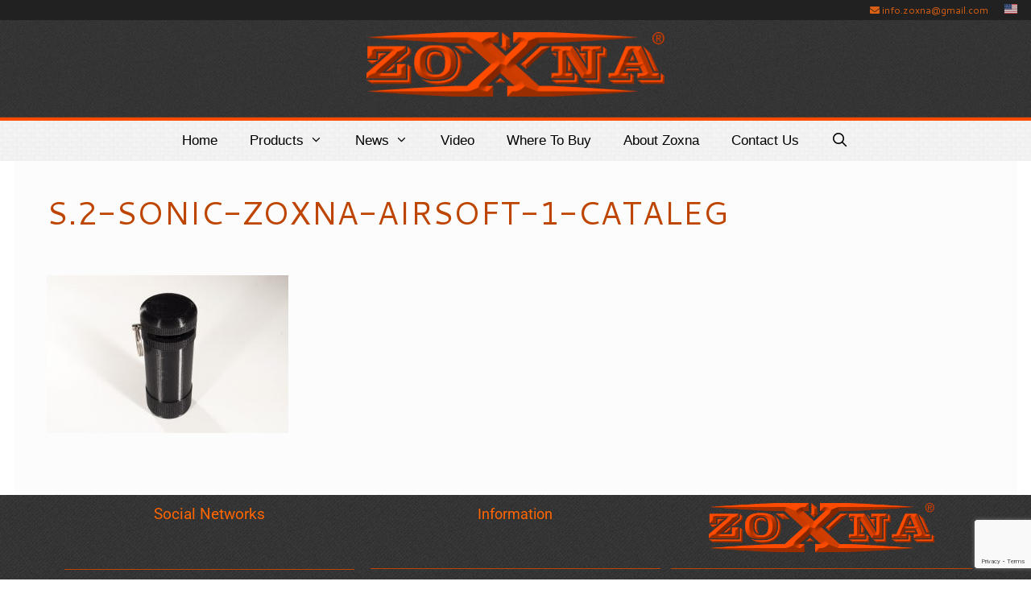

--- FILE ---
content_type: text/html; charset=utf-8
request_url: https://www.google.com/recaptcha/api2/anchor?ar=1&k=6LeTWKcUAAAAANa4G-QPcGtF2JSj915Et7vMDjWz&co=aHR0cHM6Ly93d3cuem94bmEuY29tOjQ0Mw..&hl=en&v=PoyoqOPhxBO7pBk68S4YbpHZ&size=invisible&anchor-ms=20000&execute-ms=30000&cb=brr4dshzz2zo
body_size: 48499
content:
<!DOCTYPE HTML><html dir="ltr" lang="en"><head><meta http-equiv="Content-Type" content="text/html; charset=UTF-8">
<meta http-equiv="X-UA-Compatible" content="IE=edge">
<title>reCAPTCHA</title>
<style type="text/css">
/* cyrillic-ext */
@font-face {
  font-family: 'Roboto';
  font-style: normal;
  font-weight: 400;
  font-stretch: 100%;
  src: url(//fonts.gstatic.com/s/roboto/v48/KFO7CnqEu92Fr1ME7kSn66aGLdTylUAMa3GUBHMdazTgWw.woff2) format('woff2');
  unicode-range: U+0460-052F, U+1C80-1C8A, U+20B4, U+2DE0-2DFF, U+A640-A69F, U+FE2E-FE2F;
}
/* cyrillic */
@font-face {
  font-family: 'Roboto';
  font-style: normal;
  font-weight: 400;
  font-stretch: 100%;
  src: url(//fonts.gstatic.com/s/roboto/v48/KFO7CnqEu92Fr1ME7kSn66aGLdTylUAMa3iUBHMdazTgWw.woff2) format('woff2');
  unicode-range: U+0301, U+0400-045F, U+0490-0491, U+04B0-04B1, U+2116;
}
/* greek-ext */
@font-face {
  font-family: 'Roboto';
  font-style: normal;
  font-weight: 400;
  font-stretch: 100%;
  src: url(//fonts.gstatic.com/s/roboto/v48/KFO7CnqEu92Fr1ME7kSn66aGLdTylUAMa3CUBHMdazTgWw.woff2) format('woff2');
  unicode-range: U+1F00-1FFF;
}
/* greek */
@font-face {
  font-family: 'Roboto';
  font-style: normal;
  font-weight: 400;
  font-stretch: 100%;
  src: url(//fonts.gstatic.com/s/roboto/v48/KFO7CnqEu92Fr1ME7kSn66aGLdTylUAMa3-UBHMdazTgWw.woff2) format('woff2');
  unicode-range: U+0370-0377, U+037A-037F, U+0384-038A, U+038C, U+038E-03A1, U+03A3-03FF;
}
/* math */
@font-face {
  font-family: 'Roboto';
  font-style: normal;
  font-weight: 400;
  font-stretch: 100%;
  src: url(//fonts.gstatic.com/s/roboto/v48/KFO7CnqEu92Fr1ME7kSn66aGLdTylUAMawCUBHMdazTgWw.woff2) format('woff2');
  unicode-range: U+0302-0303, U+0305, U+0307-0308, U+0310, U+0312, U+0315, U+031A, U+0326-0327, U+032C, U+032F-0330, U+0332-0333, U+0338, U+033A, U+0346, U+034D, U+0391-03A1, U+03A3-03A9, U+03B1-03C9, U+03D1, U+03D5-03D6, U+03F0-03F1, U+03F4-03F5, U+2016-2017, U+2034-2038, U+203C, U+2040, U+2043, U+2047, U+2050, U+2057, U+205F, U+2070-2071, U+2074-208E, U+2090-209C, U+20D0-20DC, U+20E1, U+20E5-20EF, U+2100-2112, U+2114-2115, U+2117-2121, U+2123-214F, U+2190, U+2192, U+2194-21AE, U+21B0-21E5, U+21F1-21F2, U+21F4-2211, U+2213-2214, U+2216-22FF, U+2308-230B, U+2310, U+2319, U+231C-2321, U+2336-237A, U+237C, U+2395, U+239B-23B7, U+23D0, U+23DC-23E1, U+2474-2475, U+25AF, U+25B3, U+25B7, U+25BD, U+25C1, U+25CA, U+25CC, U+25FB, U+266D-266F, U+27C0-27FF, U+2900-2AFF, U+2B0E-2B11, U+2B30-2B4C, U+2BFE, U+3030, U+FF5B, U+FF5D, U+1D400-1D7FF, U+1EE00-1EEFF;
}
/* symbols */
@font-face {
  font-family: 'Roboto';
  font-style: normal;
  font-weight: 400;
  font-stretch: 100%;
  src: url(//fonts.gstatic.com/s/roboto/v48/KFO7CnqEu92Fr1ME7kSn66aGLdTylUAMaxKUBHMdazTgWw.woff2) format('woff2');
  unicode-range: U+0001-000C, U+000E-001F, U+007F-009F, U+20DD-20E0, U+20E2-20E4, U+2150-218F, U+2190, U+2192, U+2194-2199, U+21AF, U+21E6-21F0, U+21F3, U+2218-2219, U+2299, U+22C4-22C6, U+2300-243F, U+2440-244A, U+2460-24FF, U+25A0-27BF, U+2800-28FF, U+2921-2922, U+2981, U+29BF, U+29EB, U+2B00-2BFF, U+4DC0-4DFF, U+FFF9-FFFB, U+10140-1018E, U+10190-1019C, U+101A0, U+101D0-101FD, U+102E0-102FB, U+10E60-10E7E, U+1D2C0-1D2D3, U+1D2E0-1D37F, U+1F000-1F0FF, U+1F100-1F1AD, U+1F1E6-1F1FF, U+1F30D-1F30F, U+1F315, U+1F31C, U+1F31E, U+1F320-1F32C, U+1F336, U+1F378, U+1F37D, U+1F382, U+1F393-1F39F, U+1F3A7-1F3A8, U+1F3AC-1F3AF, U+1F3C2, U+1F3C4-1F3C6, U+1F3CA-1F3CE, U+1F3D4-1F3E0, U+1F3ED, U+1F3F1-1F3F3, U+1F3F5-1F3F7, U+1F408, U+1F415, U+1F41F, U+1F426, U+1F43F, U+1F441-1F442, U+1F444, U+1F446-1F449, U+1F44C-1F44E, U+1F453, U+1F46A, U+1F47D, U+1F4A3, U+1F4B0, U+1F4B3, U+1F4B9, U+1F4BB, U+1F4BF, U+1F4C8-1F4CB, U+1F4D6, U+1F4DA, U+1F4DF, U+1F4E3-1F4E6, U+1F4EA-1F4ED, U+1F4F7, U+1F4F9-1F4FB, U+1F4FD-1F4FE, U+1F503, U+1F507-1F50B, U+1F50D, U+1F512-1F513, U+1F53E-1F54A, U+1F54F-1F5FA, U+1F610, U+1F650-1F67F, U+1F687, U+1F68D, U+1F691, U+1F694, U+1F698, U+1F6AD, U+1F6B2, U+1F6B9-1F6BA, U+1F6BC, U+1F6C6-1F6CF, U+1F6D3-1F6D7, U+1F6E0-1F6EA, U+1F6F0-1F6F3, U+1F6F7-1F6FC, U+1F700-1F7FF, U+1F800-1F80B, U+1F810-1F847, U+1F850-1F859, U+1F860-1F887, U+1F890-1F8AD, U+1F8B0-1F8BB, U+1F8C0-1F8C1, U+1F900-1F90B, U+1F93B, U+1F946, U+1F984, U+1F996, U+1F9E9, U+1FA00-1FA6F, U+1FA70-1FA7C, U+1FA80-1FA89, U+1FA8F-1FAC6, U+1FACE-1FADC, U+1FADF-1FAE9, U+1FAF0-1FAF8, U+1FB00-1FBFF;
}
/* vietnamese */
@font-face {
  font-family: 'Roboto';
  font-style: normal;
  font-weight: 400;
  font-stretch: 100%;
  src: url(//fonts.gstatic.com/s/roboto/v48/KFO7CnqEu92Fr1ME7kSn66aGLdTylUAMa3OUBHMdazTgWw.woff2) format('woff2');
  unicode-range: U+0102-0103, U+0110-0111, U+0128-0129, U+0168-0169, U+01A0-01A1, U+01AF-01B0, U+0300-0301, U+0303-0304, U+0308-0309, U+0323, U+0329, U+1EA0-1EF9, U+20AB;
}
/* latin-ext */
@font-face {
  font-family: 'Roboto';
  font-style: normal;
  font-weight: 400;
  font-stretch: 100%;
  src: url(//fonts.gstatic.com/s/roboto/v48/KFO7CnqEu92Fr1ME7kSn66aGLdTylUAMa3KUBHMdazTgWw.woff2) format('woff2');
  unicode-range: U+0100-02BA, U+02BD-02C5, U+02C7-02CC, U+02CE-02D7, U+02DD-02FF, U+0304, U+0308, U+0329, U+1D00-1DBF, U+1E00-1E9F, U+1EF2-1EFF, U+2020, U+20A0-20AB, U+20AD-20C0, U+2113, U+2C60-2C7F, U+A720-A7FF;
}
/* latin */
@font-face {
  font-family: 'Roboto';
  font-style: normal;
  font-weight: 400;
  font-stretch: 100%;
  src: url(//fonts.gstatic.com/s/roboto/v48/KFO7CnqEu92Fr1ME7kSn66aGLdTylUAMa3yUBHMdazQ.woff2) format('woff2');
  unicode-range: U+0000-00FF, U+0131, U+0152-0153, U+02BB-02BC, U+02C6, U+02DA, U+02DC, U+0304, U+0308, U+0329, U+2000-206F, U+20AC, U+2122, U+2191, U+2193, U+2212, U+2215, U+FEFF, U+FFFD;
}
/* cyrillic-ext */
@font-face {
  font-family: 'Roboto';
  font-style: normal;
  font-weight: 500;
  font-stretch: 100%;
  src: url(//fonts.gstatic.com/s/roboto/v48/KFO7CnqEu92Fr1ME7kSn66aGLdTylUAMa3GUBHMdazTgWw.woff2) format('woff2');
  unicode-range: U+0460-052F, U+1C80-1C8A, U+20B4, U+2DE0-2DFF, U+A640-A69F, U+FE2E-FE2F;
}
/* cyrillic */
@font-face {
  font-family: 'Roboto';
  font-style: normal;
  font-weight: 500;
  font-stretch: 100%;
  src: url(//fonts.gstatic.com/s/roboto/v48/KFO7CnqEu92Fr1ME7kSn66aGLdTylUAMa3iUBHMdazTgWw.woff2) format('woff2');
  unicode-range: U+0301, U+0400-045F, U+0490-0491, U+04B0-04B1, U+2116;
}
/* greek-ext */
@font-face {
  font-family: 'Roboto';
  font-style: normal;
  font-weight: 500;
  font-stretch: 100%;
  src: url(//fonts.gstatic.com/s/roboto/v48/KFO7CnqEu92Fr1ME7kSn66aGLdTylUAMa3CUBHMdazTgWw.woff2) format('woff2');
  unicode-range: U+1F00-1FFF;
}
/* greek */
@font-face {
  font-family: 'Roboto';
  font-style: normal;
  font-weight: 500;
  font-stretch: 100%;
  src: url(//fonts.gstatic.com/s/roboto/v48/KFO7CnqEu92Fr1ME7kSn66aGLdTylUAMa3-UBHMdazTgWw.woff2) format('woff2');
  unicode-range: U+0370-0377, U+037A-037F, U+0384-038A, U+038C, U+038E-03A1, U+03A3-03FF;
}
/* math */
@font-face {
  font-family: 'Roboto';
  font-style: normal;
  font-weight: 500;
  font-stretch: 100%;
  src: url(//fonts.gstatic.com/s/roboto/v48/KFO7CnqEu92Fr1ME7kSn66aGLdTylUAMawCUBHMdazTgWw.woff2) format('woff2');
  unicode-range: U+0302-0303, U+0305, U+0307-0308, U+0310, U+0312, U+0315, U+031A, U+0326-0327, U+032C, U+032F-0330, U+0332-0333, U+0338, U+033A, U+0346, U+034D, U+0391-03A1, U+03A3-03A9, U+03B1-03C9, U+03D1, U+03D5-03D6, U+03F0-03F1, U+03F4-03F5, U+2016-2017, U+2034-2038, U+203C, U+2040, U+2043, U+2047, U+2050, U+2057, U+205F, U+2070-2071, U+2074-208E, U+2090-209C, U+20D0-20DC, U+20E1, U+20E5-20EF, U+2100-2112, U+2114-2115, U+2117-2121, U+2123-214F, U+2190, U+2192, U+2194-21AE, U+21B0-21E5, U+21F1-21F2, U+21F4-2211, U+2213-2214, U+2216-22FF, U+2308-230B, U+2310, U+2319, U+231C-2321, U+2336-237A, U+237C, U+2395, U+239B-23B7, U+23D0, U+23DC-23E1, U+2474-2475, U+25AF, U+25B3, U+25B7, U+25BD, U+25C1, U+25CA, U+25CC, U+25FB, U+266D-266F, U+27C0-27FF, U+2900-2AFF, U+2B0E-2B11, U+2B30-2B4C, U+2BFE, U+3030, U+FF5B, U+FF5D, U+1D400-1D7FF, U+1EE00-1EEFF;
}
/* symbols */
@font-face {
  font-family: 'Roboto';
  font-style: normal;
  font-weight: 500;
  font-stretch: 100%;
  src: url(//fonts.gstatic.com/s/roboto/v48/KFO7CnqEu92Fr1ME7kSn66aGLdTylUAMaxKUBHMdazTgWw.woff2) format('woff2');
  unicode-range: U+0001-000C, U+000E-001F, U+007F-009F, U+20DD-20E0, U+20E2-20E4, U+2150-218F, U+2190, U+2192, U+2194-2199, U+21AF, U+21E6-21F0, U+21F3, U+2218-2219, U+2299, U+22C4-22C6, U+2300-243F, U+2440-244A, U+2460-24FF, U+25A0-27BF, U+2800-28FF, U+2921-2922, U+2981, U+29BF, U+29EB, U+2B00-2BFF, U+4DC0-4DFF, U+FFF9-FFFB, U+10140-1018E, U+10190-1019C, U+101A0, U+101D0-101FD, U+102E0-102FB, U+10E60-10E7E, U+1D2C0-1D2D3, U+1D2E0-1D37F, U+1F000-1F0FF, U+1F100-1F1AD, U+1F1E6-1F1FF, U+1F30D-1F30F, U+1F315, U+1F31C, U+1F31E, U+1F320-1F32C, U+1F336, U+1F378, U+1F37D, U+1F382, U+1F393-1F39F, U+1F3A7-1F3A8, U+1F3AC-1F3AF, U+1F3C2, U+1F3C4-1F3C6, U+1F3CA-1F3CE, U+1F3D4-1F3E0, U+1F3ED, U+1F3F1-1F3F3, U+1F3F5-1F3F7, U+1F408, U+1F415, U+1F41F, U+1F426, U+1F43F, U+1F441-1F442, U+1F444, U+1F446-1F449, U+1F44C-1F44E, U+1F453, U+1F46A, U+1F47D, U+1F4A3, U+1F4B0, U+1F4B3, U+1F4B9, U+1F4BB, U+1F4BF, U+1F4C8-1F4CB, U+1F4D6, U+1F4DA, U+1F4DF, U+1F4E3-1F4E6, U+1F4EA-1F4ED, U+1F4F7, U+1F4F9-1F4FB, U+1F4FD-1F4FE, U+1F503, U+1F507-1F50B, U+1F50D, U+1F512-1F513, U+1F53E-1F54A, U+1F54F-1F5FA, U+1F610, U+1F650-1F67F, U+1F687, U+1F68D, U+1F691, U+1F694, U+1F698, U+1F6AD, U+1F6B2, U+1F6B9-1F6BA, U+1F6BC, U+1F6C6-1F6CF, U+1F6D3-1F6D7, U+1F6E0-1F6EA, U+1F6F0-1F6F3, U+1F6F7-1F6FC, U+1F700-1F7FF, U+1F800-1F80B, U+1F810-1F847, U+1F850-1F859, U+1F860-1F887, U+1F890-1F8AD, U+1F8B0-1F8BB, U+1F8C0-1F8C1, U+1F900-1F90B, U+1F93B, U+1F946, U+1F984, U+1F996, U+1F9E9, U+1FA00-1FA6F, U+1FA70-1FA7C, U+1FA80-1FA89, U+1FA8F-1FAC6, U+1FACE-1FADC, U+1FADF-1FAE9, U+1FAF0-1FAF8, U+1FB00-1FBFF;
}
/* vietnamese */
@font-face {
  font-family: 'Roboto';
  font-style: normal;
  font-weight: 500;
  font-stretch: 100%;
  src: url(//fonts.gstatic.com/s/roboto/v48/KFO7CnqEu92Fr1ME7kSn66aGLdTylUAMa3OUBHMdazTgWw.woff2) format('woff2');
  unicode-range: U+0102-0103, U+0110-0111, U+0128-0129, U+0168-0169, U+01A0-01A1, U+01AF-01B0, U+0300-0301, U+0303-0304, U+0308-0309, U+0323, U+0329, U+1EA0-1EF9, U+20AB;
}
/* latin-ext */
@font-face {
  font-family: 'Roboto';
  font-style: normal;
  font-weight: 500;
  font-stretch: 100%;
  src: url(//fonts.gstatic.com/s/roboto/v48/KFO7CnqEu92Fr1ME7kSn66aGLdTylUAMa3KUBHMdazTgWw.woff2) format('woff2');
  unicode-range: U+0100-02BA, U+02BD-02C5, U+02C7-02CC, U+02CE-02D7, U+02DD-02FF, U+0304, U+0308, U+0329, U+1D00-1DBF, U+1E00-1E9F, U+1EF2-1EFF, U+2020, U+20A0-20AB, U+20AD-20C0, U+2113, U+2C60-2C7F, U+A720-A7FF;
}
/* latin */
@font-face {
  font-family: 'Roboto';
  font-style: normal;
  font-weight: 500;
  font-stretch: 100%;
  src: url(//fonts.gstatic.com/s/roboto/v48/KFO7CnqEu92Fr1ME7kSn66aGLdTylUAMa3yUBHMdazQ.woff2) format('woff2');
  unicode-range: U+0000-00FF, U+0131, U+0152-0153, U+02BB-02BC, U+02C6, U+02DA, U+02DC, U+0304, U+0308, U+0329, U+2000-206F, U+20AC, U+2122, U+2191, U+2193, U+2212, U+2215, U+FEFF, U+FFFD;
}
/* cyrillic-ext */
@font-face {
  font-family: 'Roboto';
  font-style: normal;
  font-weight: 900;
  font-stretch: 100%;
  src: url(//fonts.gstatic.com/s/roboto/v48/KFO7CnqEu92Fr1ME7kSn66aGLdTylUAMa3GUBHMdazTgWw.woff2) format('woff2');
  unicode-range: U+0460-052F, U+1C80-1C8A, U+20B4, U+2DE0-2DFF, U+A640-A69F, U+FE2E-FE2F;
}
/* cyrillic */
@font-face {
  font-family: 'Roboto';
  font-style: normal;
  font-weight: 900;
  font-stretch: 100%;
  src: url(//fonts.gstatic.com/s/roboto/v48/KFO7CnqEu92Fr1ME7kSn66aGLdTylUAMa3iUBHMdazTgWw.woff2) format('woff2');
  unicode-range: U+0301, U+0400-045F, U+0490-0491, U+04B0-04B1, U+2116;
}
/* greek-ext */
@font-face {
  font-family: 'Roboto';
  font-style: normal;
  font-weight: 900;
  font-stretch: 100%;
  src: url(//fonts.gstatic.com/s/roboto/v48/KFO7CnqEu92Fr1ME7kSn66aGLdTylUAMa3CUBHMdazTgWw.woff2) format('woff2');
  unicode-range: U+1F00-1FFF;
}
/* greek */
@font-face {
  font-family: 'Roboto';
  font-style: normal;
  font-weight: 900;
  font-stretch: 100%;
  src: url(//fonts.gstatic.com/s/roboto/v48/KFO7CnqEu92Fr1ME7kSn66aGLdTylUAMa3-UBHMdazTgWw.woff2) format('woff2');
  unicode-range: U+0370-0377, U+037A-037F, U+0384-038A, U+038C, U+038E-03A1, U+03A3-03FF;
}
/* math */
@font-face {
  font-family: 'Roboto';
  font-style: normal;
  font-weight: 900;
  font-stretch: 100%;
  src: url(//fonts.gstatic.com/s/roboto/v48/KFO7CnqEu92Fr1ME7kSn66aGLdTylUAMawCUBHMdazTgWw.woff2) format('woff2');
  unicode-range: U+0302-0303, U+0305, U+0307-0308, U+0310, U+0312, U+0315, U+031A, U+0326-0327, U+032C, U+032F-0330, U+0332-0333, U+0338, U+033A, U+0346, U+034D, U+0391-03A1, U+03A3-03A9, U+03B1-03C9, U+03D1, U+03D5-03D6, U+03F0-03F1, U+03F4-03F5, U+2016-2017, U+2034-2038, U+203C, U+2040, U+2043, U+2047, U+2050, U+2057, U+205F, U+2070-2071, U+2074-208E, U+2090-209C, U+20D0-20DC, U+20E1, U+20E5-20EF, U+2100-2112, U+2114-2115, U+2117-2121, U+2123-214F, U+2190, U+2192, U+2194-21AE, U+21B0-21E5, U+21F1-21F2, U+21F4-2211, U+2213-2214, U+2216-22FF, U+2308-230B, U+2310, U+2319, U+231C-2321, U+2336-237A, U+237C, U+2395, U+239B-23B7, U+23D0, U+23DC-23E1, U+2474-2475, U+25AF, U+25B3, U+25B7, U+25BD, U+25C1, U+25CA, U+25CC, U+25FB, U+266D-266F, U+27C0-27FF, U+2900-2AFF, U+2B0E-2B11, U+2B30-2B4C, U+2BFE, U+3030, U+FF5B, U+FF5D, U+1D400-1D7FF, U+1EE00-1EEFF;
}
/* symbols */
@font-face {
  font-family: 'Roboto';
  font-style: normal;
  font-weight: 900;
  font-stretch: 100%;
  src: url(//fonts.gstatic.com/s/roboto/v48/KFO7CnqEu92Fr1ME7kSn66aGLdTylUAMaxKUBHMdazTgWw.woff2) format('woff2');
  unicode-range: U+0001-000C, U+000E-001F, U+007F-009F, U+20DD-20E0, U+20E2-20E4, U+2150-218F, U+2190, U+2192, U+2194-2199, U+21AF, U+21E6-21F0, U+21F3, U+2218-2219, U+2299, U+22C4-22C6, U+2300-243F, U+2440-244A, U+2460-24FF, U+25A0-27BF, U+2800-28FF, U+2921-2922, U+2981, U+29BF, U+29EB, U+2B00-2BFF, U+4DC0-4DFF, U+FFF9-FFFB, U+10140-1018E, U+10190-1019C, U+101A0, U+101D0-101FD, U+102E0-102FB, U+10E60-10E7E, U+1D2C0-1D2D3, U+1D2E0-1D37F, U+1F000-1F0FF, U+1F100-1F1AD, U+1F1E6-1F1FF, U+1F30D-1F30F, U+1F315, U+1F31C, U+1F31E, U+1F320-1F32C, U+1F336, U+1F378, U+1F37D, U+1F382, U+1F393-1F39F, U+1F3A7-1F3A8, U+1F3AC-1F3AF, U+1F3C2, U+1F3C4-1F3C6, U+1F3CA-1F3CE, U+1F3D4-1F3E0, U+1F3ED, U+1F3F1-1F3F3, U+1F3F5-1F3F7, U+1F408, U+1F415, U+1F41F, U+1F426, U+1F43F, U+1F441-1F442, U+1F444, U+1F446-1F449, U+1F44C-1F44E, U+1F453, U+1F46A, U+1F47D, U+1F4A3, U+1F4B0, U+1F4B3, U+1F4B9, U+1F4BB, U+1F4BF, U+1F4C8-1F4CB, U+1F4D6, U+1F4DA, U+1F4DF, U+1F4E3-1F4E6, U+1F4EA-1F4ED, U+1F4F7, U+1F4F9-1F4FB, U+1F4FD-1F4FE, U+1F503, U+1F507-1F50B, U+1F50D, U+1F512-1F513, U+1F53E-1F54A, U+1F54F-1F5FA, U+1F610, U+1F650-1F67F, U+1F687, U+1F68D, U+1F691, U+1F694, U+1F698, U+1F6AD, U+1F6B2, U+1F6B9-1F6BA, U+1F6BC, U+1F6C6-1F6CF, U+1F6D3-1F6D7, U+1F6E0-1F6EA, U+1F6F0-1F6F3, U+1F6F7-1F6FC, U+1F700-1F7FF, U+1F800-1F80B, U+1F810-1F847, U+1F850-1F859, U+1F860-1F887, U+1F890-1F8AD, U+1F8B0-1F8BB, U+1F8C0-1F8C1, U+1F900-1F90B, U+1F93B, U+1F946, U+1F984, U+1F996, U+1F9E9, U+1FA00-1FA6F, U+1FA70-1FA7C, U+1FA80-1FA89, U+1FA8F-1FAC6, U+1FACE-1FADC, U+1FADF-1FAE9, U+1FAF0-1FAF8, U+1FB00-1FBFF;
}
/* vietnamese */
@font-face {
  font-family: 'Roboto';
  font-style: normal;
  font-weight: 900;
  font-stretch: 100%;
  src: url(//fonts.gstatic.com/s/roboto/v48/KFO7CnqEu92Fr1ME7kSn66aGLdTylUAMa3OUBHMdazTgWw.woff2) format('woff2');
  unicode-range: U+0102-0103, U+0110-0111, U+0128-0129, U+0168-0169, U+01A0-01A1, U+01AF-01B0, U+0300-0301, U+0303-0304, U+0308-0309, U+0323, U+0329, U+1EA0-1EF9, U+20AB;
}
/* latin-ext */
@font-face {
  font-family: 'Roboto';
  font-style: normal;
  font-weight: 900;
  font-stretch: 100%;
  src: url(//fonts.gstatic.com/s/roboto/v48/KFO7CnqEu92Fr1ME7kSn66aGLdTylUAMa3KUBHMdazTgWw.woff2) format('woff2');
  unicode-range: U+0100-02BA, U+02BD-02C5, U+02C7-02CC, U+02CE-02D7, U+02DD-02FF, U+0304, U+0308, U+0329, U+1D00-1DBF, U+1E00-1E9F, U+1EF2-1EFF, U+2020, U+20A0-20AB, U+20AD-20C0, U+2113, U+2C60-2C7F, U+A720-A7FF;
}
/* latin */
@font-face {
  font-family: 'Roboto';
  font-style: normal;
  font-weight: 900;
  font-stretch: 100%;
  src: url(//fonts.gstatic.com/s/roboto/v48/KFO7CnqEu92Fr1ME7kSn66aGLdTylUAMa3yUBHMdazQ.woff2) format('woff2');
  unicode-range: U+0000-00FF, U+0131, U+0152-0153, U+02BB-02BC, U+02C6, U+02DA, U+02DC, U+0304, U+0308, U+0329, U+2000-206F, U+20AC, U+2122, U+2191, U+2193, U+2212, U+2215, U+FEFF, U+FFFD;
}

</style>
<link rel="stylesheet" type="text/css" href="https://www.gstatic.com/recaptcha/releases/PoyoqOPhxBO7pBk68S4YbpHZ/styles__ltr.css">
<script nonce="J1IHTSZsbqx4fOp8G9ahmA" type="text/javascript">window['__recaptcha_api'] = 'https://www.google.com/recaptcha/api2/';</script>
<script type="text/javascript" src="https://www.gstatic.com/recaptcha/releases/PoyoqOPhxBO7pBk68S4YbpHZ/recaptcha__en.js" nonce="J1IHTSZsbqx4fOp8G9ahmA">
      
    </script></head>
<body><div id="rc-anchor-alert" class="rc-anchor-alert"></div>
<input type="hidden" id="recaptcha-token" value="[base64]">
<script type="text/javascript" nonce="J1IHTSZsbqx4fOp8G9ahmA">
      recaptcha.anchor.Main.init("[\x22ainput\x22,[\x22bgdata\x22,\x22\x22,\[base64]/[base64]/[base64]/[base64]/[base64]/[base64]/[base64]/[base64]/[base64]/[base64]\\u003d\x22,\[base64]\x22,\x22HyrCmWlqeMK0fMOsLijCvMOEw7dTD1zDoFomT8Kjw7HDisKqH8O4N8OqI8Kuw6XCkV/DoBzDn8KUaMKpwr14woPDkR9cbUDDkS/CoF5xbkttwqfDvkLCrMOaPyfCkMKvSsKFXMKbf3vChcKVwpDDqcKmKCzClGzDlkUKw43CnsKdw4LClMKCwrJsTSXCrcKiwrh/N8OSw6/DqB3DvsOowr3DtVZ+csOWwpEzB8K2wpDCvkVnCF/[base64]/DulAyw7hzZ2c0w55lwp4Vw4QjMsKKdTHDrsOfRAHDrX3CqArDgMKAVCgRw5PChMOAbTrDgcKMTsK5wqIYTsOZw705YX9jVwQowpHCt8OIfcK5w6bDr8O8YcOJw45wM8OXKVzCvW/[base64]/CjcKOAsKqw5PDgBTCkBTDm8OOHTEiwrvDuMOiTD0bw7t7wrEpH8OuwrJGEMKPwoPDowrClxAzJ8KUw7/Coxxjw7/[base64]/DjMOxcWtzw7wvwo1Vw50pw4MIFcK6wrbCmiEHM8KnG8O4w7DDpcKUPyDCjXXChcOvMMK5VGDCp8OvwrTDvMO2UnjDhmo8wpY3w6HCvF1+wrw8XzHDo8K4L8OLwp/CvyUbwpAVEwzCoBDCliYpHsKjCDDDnAXDun/DjcO+fcKDSWrDvMOmIhQuWsKHSX7CqMOXasK6RsOuwodtRCbCk8KgLsOCNcORw7TDicKwwrPDnFbCs2A2B8OrRk3Dm8KywoUbwoPDscODwpHCjzg3w7AAwojCg2zDvg9LMjhEOcO+w6XCk8KgV8KAfsObYsOoQBoDQQRhK8KiwqZWRivDq8KNw6LCp00Tw5/CmgZjAsKaaxTChsKAw4XDtsOJVgJzTcKBTkLCnwMZw6nCs8KoLcO2w7zDoTXCig3DgnrDggHCq8OQw5bDk8Kbw6kwwo7Dh3/DucOgPz1ww70ewqPDl8OCwpjCqsOxwqFdwp/DnsKPDEDDojzCin9VOcOLcMOiA2xUOyLDhF8/w7lvwrPDhgwTwrkHw6NSVTjDmMKXwqnDocKVdcOsGcO+YV/[base64]/DsmDDicKDCMKoAidtNC40WsKPwqV+wpPCnFILw6J+wpxgEkRXw6sGIynCpEDDoBhOwpdbw5LCt8KNQ8KRNRQUw6nCu8OiDSJRwoI0w5pfVRrDq8O1w7UaZcO5wq/[base64]/WWDDpsO7AMKhw6NwdFDCpzgiSMO1w7jCisKVw5XCgcK9wpvCgsOYBDLCkMKhXcK9wrbCiTZdLcKOw4bCgcKPwrXCvFnCq8OICGx+TsOGCcKKQy5KXMOdIR3Cr8OhFyw3w74AZkN0wqnCv8Okw7jDrcO6eTliwrwrwrRgw6nDlQBywocQwrjDucOeTMKpwo/CqGbCgcO2HQEnJ8KSwo7CnScDOBLCh0zCtyARw4rCgcKbOSHCuBRtB8Krw77Cr1TDhcKNwrF7wo19K3wWLVVqw7TCrMOUwrRZT0rDmTPDqMOtw6LDjyXDlsO2Ay7CksKxBcOSFsKxw7nCulfCpsKHw7/[base64]/DmMOqwovCvzjCrMKBfA9iwpogaiUUwprDmxkYwr1rw44/A8KeRVo/[base64]/DocOZwq0OUcKmw6ILwr7ClnnCpMO5wo0XecOpSDDDpcKSZi1IwqFLYUvDosKIw63Dj8KJwoVfbMK+C3h3w4UKw6lhwpzDrj8dP8ODwo/DvMOtw4DDhsKMw5DDt1wawoDChsKCw5Z4JMOmw5Ykw5XCsWPCo8KMw5HDt1sTwqxhwr/CpFPChsK+wpg5S8OgwqPCpcOQfSnDlBRvwpPDp3QCRsOowqw0fmbDscKZWEDCtMOVVsKIEcOxHcKzP3/[base64]/acKSB8O+wp95VE4AHMKgwrzCuijCjiJ9wpEFw67CgcOBw698dRTDoy9VwpE3wp3CqcO7PWgQw67CgFMBW10sw4XCncKZV8Kdw5bCvsKwwrLDs8O8wqMswoRnBQJ4eMOGwqXDulRpw4DDtsK4XsKYw53DoMK/wo3DtMOGwrvDgsKDwp7CpRbDuUbCs8KYwqF4YcOcwoU3GiTDjgQhHhTCvsOncMKQVsOrw57DlHdiVMKqMELCjsK1esOQwqhww4dSwqhlFsKrwq19VcO/[base64]/ChGlId0sAwr4nIMK1w5kIwqhyw5TCo8KacMOhLgrCtELDpmnCpMORR0wOw5fDt8ONb13Co184wpXCpcK9w5/DqVIywpQRKFXCj8O/wrR2wqdKwqQ1w7LCjSnDhcO0eSTCgXEAAQDDpMO0w6vCpMKHTUhhw7bDh8Ofwp96w6Mzw4pTOgrDsmnDuMKVwqTDpsKyw6ppw5TCplrCgiAUw7zChsKlSkZ+w7A8w6zDl05aeMOndcORCsOFRsO+wqrCqlPDqMO0wqLDtFUSLsKYFcO/X0/DuwltS8KgVsK3wrfDjSMfHA/CkMK1wqXDoMK/wplOGAHDoiXCqV4NFUh+wqB0IcOsw43Dl8Kbwp7CusOuw6jCqMKxKcKswrEMAsKFfxEYFhrCkcOXw4B/wqQ4wrdyeMOUwqLCjC1awo95Vl8Nw6sSwpdvXcKBQMO2wp7CrsO9wqN7w6LCrMOKwq/DiMOhRBrDvCPDnE02aG4hD0/Cg8KWI8OaZ8OZFcOIMMOHX8OeE8Opw6jDggkCcsK/STo1w7/CmBrClcOKwrHCpGDDhBs8w5ohwqfCknwswo3ClMK5wpfDrUHDuVbCqCbClGFHw6nDjHQ5aMKdWQzCkcOzI8KFw6jDlGotRMKuFhjCpXjCnxcgwp5iwrnDsi7Dtm/CrEzDhBNXdMOGEMKiMMOkVlzDjsOowrZHw73DvsOdwp/CnMO/wpXCmsOtwoDDv8O3wpgubkx+W3LCpsOPG2Rrwpshw6AqwoTCohHCu8OlHlbChzfCqQnCu0VhWQvDlz1RbxIjwpgmw7I3azfCvMOLw7jDrMOxIRF2wpIGO8Kuw4MMwpdHW8Kmw7PCrCkSwp9jwq/DtihCw5xbw6rDqBbDt3zCqMKXw4DCucKMK8OVwpHDl24Cwp0+wp9FwpxNQcO1woFNM2JZJSrCnm/ClMOxw5zChEHDiMK/[base64]/DpcKGGVHDjQIVB37DrcO1wqLCgMKuZsODPEBzwrAbw6DCiMOLwrfDvC4vXkZkJzETw4INwqI3w5wGdMKJwpEjwpYFwpnDnMO/PcKZJhNfQBjDvsOfw5EJJMK7wr8IYsKvwrtRKcO/BsO5W8OuGsKwworDiSHCtcKXRDpobcOxwp9MwqnCsBN/QcKmw6ccKRXDnBcZNQlKHTDDi8Kcw5TCiGHCpsKqw48EwoEswqgxN8KVwp1/w6EjwrfCjWVmAMO2w6M8w7h/wq/CinxrL07CtcO8cjIUw47CtcOgwoXCj2nCscKQL0UcPlEkwosjwpzCuinDgWFpwp9sVC/[base64]/MMK2dMK+OwJOwqpXw5FMw64swo9cw405wofDvsKQI8OUdcOwwrdIfMKNWcK9wrRdwoPCv8OSw4HDpT/DicO+PjYQLcKRwq/CnMKCBMKWwr7DjEIUw59Tw4hYwoHCpnDDk8OHNsOtBcKeLsObXsOWSMOIw7nCvy7Do8OMw6zDp2zCsFfDvm/CliDDkcO1wqRMPsOLNsK/AMKPw497w6Zgw4EJw4Zww6kgwpw6KlZuKMKQwoM/w5/CnQ8fOgAzw7XCgGwLw6wdw7w1wrjCs8Oow7bCiDJLw64QOMKPIcO9RcKsMcKKcW/CtzJGbR96wp7CgcOzUcOVND/ClMKaQ8OpwrFFwp3CjCrCh8OnwrHCnjTCgsKWw6HDt3jDjTXCu8Oww4fCnMKbLMOUScKcw5pQZ8KhwqU3wrPCqcOjTMKSwrXCl1BiwrvDjhYVw7dYwqTCkxAAwo/Dr8KLw5FUMMKGesO/WwLCrABOd2cqB8OHUMK8w60mEE/DjwrClHTDqMO8wpfDlwMewr/DtWrCozTCiMKgVcOHXMKowrrDlcOpVsORw6LCkMO4NcK6wrMUwosTJ8OAL8K5YcOkw6oIfUTCicOdw63DqGR4EEDDicObaMOdwotZFMK7w5XDpsKAw4fCl8K6woPDqA/DvsKuGMKeeMKAA8KuwoY3ScOuwpkFwql+wqQVV3LDpcKdWMO9VyLDgcKAw5rCqlE/[base64]/wrrDssOiGcK/ZsOWw5DCsWvCojXCrChdwolXw5nDnmcyHxJTUcO+cTZgw5fDkGDCv8K2w68KwpLCmcKqw7LCjMKUw6w/wobCrXNvw4fChcKUw5bClcOcw5zDnjgnwoNMw4rDrsKPwr/Dp0fDlsO0w7VCGAATFn7Dgm1LYD3DuR7DqyRJbcOYwo/Dr2/CqwAcZcKHw5lMC8KFLQTCr8OYwohzK8OGAQ7Ct8KmwqTDgsOVwrzCsAzCnQ0DSgEaw6vDtcOlJ8OLS1JlAcOPw4ZYw6TCkMO/wq/Ct8KmwqbDr8KPUkfCmEcPwrEWw5nDmcKBQBjCrz5vwrkpw57DiMOdw5TCmG4IwonCiDYVwq5vVFnDj8Ktwr/Cv8O/JgJkV0dmwq7CicOGOVvDvQZgw43Cm2tOwo3DusOxbFTCikDCt1fCsH3CosKUZMOTwrw+L8O4R8Otw5JLGcKMwpFMJcKIw5QleDDDmcKbasOfw7cOwrlgEsK6wpDDusOPwoTDhsOQRABVXnRFwqI6fHvClWl0w63Cp0EEK37Dv8O3NzcLBivDrMOew7k1w6zDi2/[base64]/[base64]/[base64]/CucOeKyjDv8ODwrpewoDDlMK9OsO0w4rCqMKbwqXCmsOFw6/Cn8OqX8KKw4HDl259GUTCsMK4w5fDvMO/VmUFPMO4c0ZPw6I1wr/DrMKLwojCi0/[base64]/[base64]/dhPCiMKZOMKBwoTCjVBeYcKiDMOffMK3LcOkw6DClVbCtsKTZSUAwqJ0X8OOFVMWKMKwM8OXw4HDi8Kbw7PCtcOMDsKAXR5Dw4TDl8KSw7pAwpDDuijCosO0wp7CpXXDiA7Dp0J1wqfCqW56w4TCjS/DmnN8wqbDkHPDpMO8V1zCn8OXwq10acKVMmITMsK2w695w5/[base64]/[base64]/ClcOYwrfCuRhTw7J5w5DDmMKawo7CsVHDscOTwpo8w6bClcOaZ8KHMxgvw4UvN8KWV8K3fAduccKwwpHChBvDqmxMw5Zlc8Kdw7HDr8Oaw74HaMOiw43CpXLCiHQIc00fw71bBGXClsKPw5RiEDhhUEY/[base64]/DrF8UwpzCrsO9VXrDsWzCkylAw77CmS8DLMOBPsOVwr7CoVgpworDimXDt2rCjT/Dq0jCnWnDj8KPwrUhQsKzUmjDtTrCncO6UcOffFDDoQDCjlvDq2rCqsKlJT9Fwo5GwrXDjcKHw6/DoTjCkcKmwrbDlsO6aHfCsCzDp8O0esK0asOvAsKmZMKFw6fDt8OCwo0bf0TCgnvCocOCbsKTwqbCosKNPlQ/A8K4w6ZaLDoOwp55LknCgcODHcK/[base64]/CnsKOwqhmw7DChMKsZsKGZsKkQ1HDrcORfsKzwrsQWj1Gw7LDtMKDOScZPMOBwqQ8w57CvcKdDMODw6s5w7QHZUdlw4NRw7BOAh5lw74Dwr7CnsOXwoLCqsOuDnrCuXvDh8O8w417w4tVwphNw4s/w6V1wp/[base64]/DjlDChihjEBTCusOpNMKdw6DDn0vDs0RQw59OwoPDj2/DnjvCscOgDsOgwrg7DFTCs8OXSsKffMOXAsOXbMOWS8KYw7jCq1xWw7tdZ24mwoBKwpcgH3MfKcKuBcOTw5TDvcKSIkvCsi1PWz/[base64]/Cm8KOwprCgAQkCMKBw4o+WTh3wo3CmD/DnG3CjMKXVkzCugfCn8KPWjRdOwASZ8Khw6x8wp5fAwnCoDJhw5LCu3pOwq/CmzzDrsOKJS9AwpgnT3Yhwp99a8KNe8K4w6FuU8O3GjvDrQl7GiTDpMO0J8KJVGkxTyfDscOVLUnCvnLDi1nDqmg/[base64]/wrYAwqA9w5tZJMKIVsKgbMO9wp4Iw6wVwo/CoG9YwoRRw7fClj/[base64]/[base64]/[base64]/DcOfC8Kmwp/CqcKOacOcw517woh6w5AHOB/CryMfTQ7CnRHCsMK+wqbCpndxcMOSw4vCrMOPYsOHw6rCgE9Kw7LCq1UGw45JF8KmB2rClnVuYMK8PcKxKsKVw7Arwr8yWMOaw43CisOmVnTDjsKzw6LCuMK3wqRRw7YrSQwGwqTDv38ECMKnfcK/fcO0w7srBj7Dk2Z0ByNzwqnCiMKWw5xDT8KdBj5dBCYUZMOzfiMeAcKnecOYFlUceMOxw7LCisO0worCt8KaaBzDpsKpw4fCqhZMwqlBw5nDm0bDqFTDo8K1w5DCgAZcbWxuw4hPGhrCvW/CkDc6F2trFMKsfcKZwonDuEUTKx3CtcO2w5nDogLDv8KBw57CpwRfw65pSsOSLC94bcOKWsOtw6XChS3CqFcrB3TCn8KeNk51d2NAw6HDiMKSEMOjw6gkw4QIXFEneMOCYMKIw6/CusKtY8KOwpk4woXDlQjDlcOaw7jDs1QVw5YXw4jDqsKuDU5VBsOkBsKCdcODwrNHw7cjBzbDnXsGfcKwwqcTwr7DsiXCiyfDmzrCjMO3wqfCkMOWZzArX8Ocw7TCqsOLw7fCosKuAF/[base64]/DtMKZw7Iww5sxw4nCug7CiAYcLMOGw7jCucK2wqsUWcObwqDCkcOEJhbDoz3Dmj/DuXcub2/Dp8KBwpRzAGzDgElbCUQcwqFDw5nCihxTQ8O7w6RXWsKkbBVww40mZ8OKw7scwp0LJmx+EcOqw6ZrIUbDgsK9BMKNw54iAsK/w5sEbHbDo2bCnz/DnirDny1qw7whZ8O1w4c9w6QNUkDCncO3KcKTw7/DuwXDkUFew7PDtyrDkHDCv8Odw4bCvjEcU1XDqsKJwpdIwpVaLsKQMg7CksK+wrDDoj8GBzPDucOsw6g3MHPCqMOowoV/w6vCoMO6L39dZ8Omw5FtwpzDpcO7KsKow7rCp8Kxw6B3WWNCw4LCk2zCpsODwrfCrMKHO8KNwpjCji4pw4bCtUFDwrvCg3lywo0twrXChWYUwohkw7PCpMOJJjfDpVzDng3CpBlBw6TDrUHDo17DgVvCusKvw6nCpFpRW8KYwpbDiCtDwq/DijnCmyXDucKYVMKfR1/DksOVwq/[base64]/DkjXCombDnsOrwqLDrsO7w5XCky5uHzI3VMKlw6zCjCEMwohCSybDpX/Dk8KtwrTDij7Dm0DCkcKqw4/DksKdw7/[base64]/Diggow6JQwr4Cw5Mow4rDrsOHO8Kuw6t0TBo5QsOSw71KwoM2WT5PMEjDjRbCimlswofDo3hyPVEUw75iwo/[base64]/[base64]/w6jDmcO0RnbDiTl2Z8OAZMKaw5HChn9zHDoaQMO1ScKhXMKfw5tmwrLCssKAHj7DmsKrwrZLw5Y/[base64]/Cqx3DqMOuw6/Dr8KcVMOXK8OIwrlLwr0ISlprPMKZCMOnwpROYQ9IbV0lWMKDDVtCTDTDucKFwqcKwrAYVhzDosKAIMO5AcKBw6bDp8KzSy50w4TDqg8Swr1nCMKgcsO1woDCqlPCm8Ova8KGwoRbCS/DlcOBw4BPw4cew4bCvsOqUMKRTHFOXsKBw4HCo8OxwopEa8Oxw4/[base64]/CtBnCosKmw5/DjcOQw597BmPDv8Kqw5fDg0kIwr04IsKMw5PDkwPClA8KI8OAw5Z4JFYEIsO1NcKHJG3DkC/Ch0Uiw7TCgCN1w63Drh4vw4XDoTwfeDcaDXrCscK6DTB2dsKSRwQGwoBgLiI8VVJiT3Q4w7bDgMK0wqLDt0rDky9BwpwHw7jCi1/DrsOFw4E8IA0NLcOHw5nCn09Rw47DqMKjcmrCmcOgH8K1w7QDwqXDhTkYYxN1AG3Cqh9JSMOWw5AUw5ZLw59gwoTCosOWw59XVkkkFMKuw5VHasKFZMOyVD7DpH0qw7jCt33DtMKTem/Dl8OnwqHCtHQjwpLDlsKBXMOsw7/DhU8bIjbCgcKFw4LCn8KMPiV5YQhzQ8KkwrHCicKMw7zCmEjDkhDDh8Oew63Dvk5nbcKZScOcZHN/W8OhwqYWwpA7HHfDmcOudSRYCMKIwr/CgTRKw5tPBF0TR37Csk3CqMKHw5bDrMOMPAPDi8Ouw6LDiMKsdgdMK2HCm8ObdkPCsAhMwoljw5p3L1vDgMOQw6hwEUBnJsKDwoNBFsKpwplHM1cmCALDgAQyH8K0woNZwqDCmWnCqMOtwpdWTMKFayVvJRR/[base64]/CuS1odFcbdcKnCSxXPsORESzCtj5dRwgnwp/CucK9wqLClsKnNcOzZMKPJmV4w5BpwoPCjFM9UcK1UkbDo3PCgsKuIVPCpsKKHsOKfAMbH8OsIMKNM3nDg3Bwwr0vwoQaRsOgw5HCrsKdwpjDusOcw5MBw6hnw5nCmD7CiMOEwp/DkhLCvcOuwo8De8KuSQfCgcOLPcKybcKOwprCpjHCrMK6W8KUBl8dw6/[base64]/GMK8dQ/Dt8KCJ8KywrrCnUDCpMKLfcOrVHHDuBbDksOeEnTClAXDtcK6VcKTDQhyXlcUe3/DlMOQw55xwpchJwNGw5HCucK4w7DCtMKuw5vChA8jB8OBYjTCmhkaw6TCscOxEcOwwpPCvVPDv8OUwqolBsK3worCt8O8ZCYRcsK8w6LCvFswYkNJwojDjcKXwpM3cSjCusKNw4zDjsKNwobCuBwHw7Nfw5DDk0jDs8O9ekhKO082w5pZdcK9wo4pZ1zDicK6wr/DvGh9EcKMLsKiw7sEw6Q0WsKZKx3DnmpOIsOFw75dw44VHVU7woU8bw7Ct23Dg8OBw75FHsO6cnnDj8Kxw6jChwfDqsO2woPCpcKsQ8KkPhTCrMK5w4XCqiErXz3DoV7DjhzDh8KYfQZ8ecK/YcOcGFd7GzEkwqlDTQLDmE9LJCBaMcOuAADCscObw4LDpRATU8KOVQDCiyLDssKJeFB/wpZJDV/CsicWw73DnkvDlMK0YTXCmcOcw6cnAsOXJ8O4fkLCrDwCwqbDghrCr8Kdw5TDjMK6HGthwpJ5w6ExDcK+KsOlwq3CjDtFw7DDlxkWw67Dt0PCjmEPwqhca8OxQ8KawrIeDUrDnhYZc8KdOXHDn8K2w6JTwrh6w54Yw5/DksK3w4XConHDuFMcGsKBZyURR1HCoGtRwpzDmDvCscOQQhINw5hiLQUawoLChMOKPBfClWUNCsOpCMK5UcK3LMOEw4xUwqPCqnogGHDCg3HCqUXDh25ATMO/w6xqFsKMGxkkw4zDvsK7PAZDacOWe8KYwqrCg3zCuiB+b19YwpzCm1PDhmLDnlNkBBxtw5bCuk3CscO2w7sHw69QVVN1w7YbM21tOMONw58Tw4oAwql5worDrMKzw7TDtx3Dhg/Dl8KkTRxbbn3CqMOSwo7Ck1bDhHBURHnCjMOGYcOjwrFAYsKBwqjDi8K+LcOoW8ORwql1w6Baw6FqwpXCk3PDkkokRsKhw6dYw4M9DHp0woY+wonDlMKuw7HDv2ZnJsKswpvCskljwonDusO6c8OSX2DCoC/Dly7DscKgeHrDl8O9XsOew4RAcwwLaxTDqcOzRT7DjEI4OGpoJEnDsTXDvcKqL8O6CMKSc1vDgC7CqBPDv1FNwoQRW8OUYMO1wq3CtmsSSmrCg8KkNDV3w4NcwoN3w5MQTnEuwp8BH1bCoQ/Cj2xbwoTCm8Oewp0Dw53DlMO8XFgffcK5TsOUwo9tf8Oiw7V/T0Vnw47CuzxnQMKHVMOkI8OjwpFRdcKMwo/DujxIO0AIdsOZKsKvw5M2b1fDhloPKcODwoHClW7DmTIiwp7DtznDj8OEw4LDhE0DfCkIDcOmw7hOIMKgw7bCrcKUwqnDuzUZw7t1WV12KsOtw5TChHEvX8KHwrDClXxpE33Cmg0UX8OKIsKqTD/DssOjbMKlwp0Zwp/DmDnDoCRjExxoKmDCusOQFFTDpMK2CsKwK2dnFMKcw64xYcKUw6wYw5DCnh3DmsKyaXnDgAPDv0fDncKnw5lyUcKowqHDqMO/FMOlw4jDmcOkw7pHw4vDm8OGPysWw4XDlFs+RBPCosOrOMO5Dy1bQ8KWNcOnSVISwp4LTxrCpUjDkH3Cg8OcPMOEF8OIw5lmKhNMw4tbTMO2N1J7VQ7CqsKww4kIFn0JwqBAwrjDhATDqcO/w7vCoE8wCyogUywaw4RzwoMFw6QaA8OzBcOXVMKfXFcKHQLCsDo4JMOyZTg1woXCjyliwqnDlmbCpXLDhcKwwrbCvMOtGMKTUsK/GF7DgFTCvcOJw4DDlMKUOSrCv8OQb8K+wovDjBXCtcKLbsK5TXlrNlkiI8KCwoPCjH/Cn8KHAsOOw4rCoyDDrcOXw44Zwr8ZwqQOEMKOdQfDtcKpwqDCh8OBwqpBw78+IUDCr3UtGcOSwrLDqD/DmsKCWcKhTMKhw6dowrzDhALDk01XT8KrScOlImFKMcKpVMO5wpoKFMOQeX3DjsKFw4LDlcKWZn/DmV4+FcKhKH/DssKVw4hGw5g5LS8lGcKiAcKPwrjDuMO8w4/CisKnw4rCs0fCtsKMw6JiQx7DjVXDosKgLcOxwr/ClVZmwrbCshwEw6nDlUrDiFYoX8K9wqQ4w4ZvwoPCkcOVw5zClnBcW33CscOGfhppWMOewrQzETHDicOKwpDCkzNzw4cKPW8twpQjw7zCh8KMw6wIwpLDhcK0wpB/wqphw7VnIhzCt097YxR5w6Z8UWFzX8KGwoPDllNHMSVkwp/DvMKtdAoWIgU3wo7CjsOew5vDssOjwoYww5DDt8KWwpsLcMKjw5/DhMKBw7XClnomwpvCksK+fMK8NcKWw7nCocOUTMOobhI6Rg7CsCwsw6IHwrDDok7Du3HCqcKJw4LDpiDCssOheATCqQ1OwpMxFsO1JFjDhH3Cq28UEsOmE2bCtDpGw7XCpl48w57CuBPDn1F/[base64]/Ch8Odw41ZJMOiwrTCqDcLAMOGw5oiw4loTcKLZsKiw6Qwfixcwq02woddCSlyw44+w41Iwq42w5sMVjUtbRRpwo4qBxdUGMO8Q0XDgEZ9W0cHw5F7fsKbc3rDp2/CpX0rKXHDv8ODwoxgQSvCsnzDtEfDtMOLAcKzW8OwwopbPsK5ZsOQw496w7rCkRMlwrZeP8O4wqDCgsOvZ8OzJsOxbC7DucKTHsOGwpR6w7tTZEMXfMOpwobCtE7CqXvCihbCisOjwqpzwrMtw5HCglROIwN/[base64]/ChcKzw40rWMOqLVbDigLDhcOkwqzDg3vCt0/DtcKtw6vCmirDvTnDjQXDr8K1woHCm8OFU8KWw7ghYMK+bsKnRMK+JcKLw4Y2w483w7fDoMKfwrNwE8Kfw4bDvwpub8KNwqdlwpB1w5Jkw6p2a8KOBsOzNsOyKE4ZaARkayHDsR/ChMKsIMO4wod/[base64]/worDiBfCiFjDsh3Ds8Kqw74xw5ktw7RSATFyb0PCvl53w7AEw6RRwoTDuRXDhXPDu8K2OghLwqHDqcKbw4XCvhXDr8KhCsOGw4cZwq48QB5eVcKaw4/Ds8OewqrChcKAOMO4KjHCiwd/[base64]/[base64]/DjsOhw4DChnFtw71kwoPCjCbDtjtMw5fDqRPDo8K5w5IUcMKwwovDmTvCgknDscKMwoYzaU8Vw7MpwokfKMOuJcOSw6fColvCrDjChcKrQnlodcKtw7fCvMK8w6HCuMKNAgJCdQ/[base64]/Ch3R1McKww5/[base64]/DqcOzwrldwp/[base64]/CiSzCu8KuwqRywos3bsOFw5XDssOJw5MAwoFvBcO6KEZ/[base64]/[base64]/CtwZrwpdvwqgtPQnCkcO7C8KFwqwXEEl+PxlPDsKmPgttTivDlBlLJDkiwpHClR/DkcKFw5LCgMKXwo0hP2jDlcKmw71OdxvDhcOMfCZ1wo1YfWdHLMOGw5bDqsKSw6JPw7YdSB7CgUJ8P8KHw7F8Q8K3w7YwwoZoSMK6w780Vy8Ww79GRsKgw5dCwrvCp8KZZnLDjsKIXjkZwroew4F/[base64]/XcOzwpzCjC7CssOVw7PDm21vVGTCk8Ofw6/ChMOow4TCpxZewpfDvMOZwpZgw5gBw5ENX3Egw5fDgMKRJAvCusO5eizDolvDgMOLFlFhwqkewpRnw6tfw4/[base64]/CpWTCvBJAw7tNw5wyKCvCtGjCvmoJK8Kxw4cOWSDCocODW8KaEMKje8OoGMKow4/[base64]/wpEXw5LDrMK8QMKxwr4Mw4cQw7htUkTCvSobwqxTw4gPw6HCr8OgJMOjwp3DkT8iw65nScO8WwvCvhNRwrkKH15Cw7nCgXF1B8KCRsOUJMKpIcOPREfCrE7DrMOAG8OOCgXCrVTDvcKdFcOjw5dQRcKeecKLw4bCnMOQwrgQacOowoXDpj/CtsK1wr3DmcOEEWYQaiPDu0nDuygzAcKkEBTDtsKBw5wNKC0GwoPCusKMVDTDvl4Gw6rCmRZ7KcK5ccKXwpNMw5NVE1VQwojDvS3ClMK+W3NORkYYGmXCu8OHYznDnyvCjEU8ZsKuw5XCmMKwXBp/w64KwqDCsGkaQE7CljlAwp5nwpFPdwsdEMOpwo/CgcKtwoRxw5TDjMKKNAHCsMO+wrJkw4HCkGLCocO6BkfCjsKww7Nww74xw4nCq8KOwoBGw4nCiknDjsORwqVXbBbCkMKTTkbDomRsWkvChcKpIMKSY8K+w55dW8OFw5p2azR/JTDDsjM0AD5iw5FkCF8LWhcpMEBmw4Mcw6tSwpkWwp/Do2hcw5N+w7U3HsOnw6crNMODL8KTw5hZw61xVQlGwoRqU8Kow7p8wqbDgE9dwr42ZMKzIRV9wp/DrcO4dcKCw78RPgVYDMKPHHnDqzNFw6nDgMOYP1bCnjrCt8KIJcKWYMO6SMOKwo3Dnkhmwo9DwrbDsC/CjcK/[base64]/wobCh8KMw4LCn19tw6nDrcOxB8OSRsOoesODAcOHwrJnwoXCosKfw6PCs8ONwoLDpsOJYsO6w5Mzw7YtHsOMw6xywonDgAxcchAZwqNGw6BWUTR/[base64]/[base64]/[base64]/CkCkdwp/[base64]/DmjrCh8KXBcKMJ8OYIWtyw44ew7bCkl4bwrnDn21XFMOCbmvCh8OxKsOTVWVKEcKbw5oRw6QOwqfDmh7CgSxawocHSFjDmcOSwozDrsKuwp9raCUbw5FvwovDg8OWw44mwqVnwo/CgBsdw69owo9/w5YlwpNPw6zCncK2RlbCo1lZwrd3eywFwoPCpMOtH8K0CUXDjsOSWsK+wpDCh8O8AcKxwpfDn8Kqwol2woFPLcKkwpd3wr0aP3JbbixdBMKMeVzDu8K4b8O9aMKewrJXw6dsFBkoZMOIwo/DlT1aH8KKw6LDssORwqXDmzkhwrXChXtOwqAowoJDw4nDucORwrwcKcK2PXxOCz/[base64]/DnEdEwpvDk3N3w6/CnsKSX1lMwr/DpsKUw6ZQw49Nw7FsdsOfwp/CqiDDqmbCoVlhw5XDln3DlcKjw4ENwp0IGcKZwqzCgsKYwp1Dw7Faw4HDvErDgQNuV2rCmcOxw6nDg8Koc8ODwrzDmSfCm8KtZsKgEyw4w7HCscKLOXt8MMKUBztFwpcKwrtawpFIRMKnCg/[base64]/wr8AOVxMEsK/wo/[base64]/DhMOqHCs4IBDCnMKYw68vE3/[base64]/CnsOUw6fDoTnCscO0YQFBE2jDmsOMwr8cw6ptwqjDhk8QScO/[base64]\\u003d\\u003d\x22],null,[\x22conf\x22,null,\x226LeTWKcUAAAAANa4G-QPcGtF2JSj915Et7vMDjWz\x22,0,null,null,null,1,[21,125,63,73,95,87,41,43,42,83,102,105,109,121],[1017145,304],0,null,null,null,null,0,null,0,null,700,1,null,0,\[base64]/76lBhnEnQkZnOKMAhk\\u003d\x22,0,0,null,null,1,null,0,0,null,null,null,0],\x22https://www.zoxna.com:443\x22,null,[3,1,1],null,null,null,1,3600,[\x22https://www.google.com/intl/en/policies/privacy/\x22,\x22https://www.google.com/intl/en/policies/terms/\x22],\x22gBPPEAeH0m8gVeFf6yHZpE7ay4lOvmPBvv6FkHXp1RU\\u003d\x22,1,0,null,1,1768787648702,0,0,[230,128,139],null,[168,35,48,212],\x22RC-eY-r6H27559Wvg\x22,null,null,null,null,null,\x220dAFcWeA5oWZmqU-XGs6c3B2BTpN0el8If8nvPqF1KX_fwVar_yuqj4T6oh-UkVyyiF9BXwW3aAcNGnmz2Nm2-LpLfzjrhQw2PLA\x22,1768870448663]");
    </script></body></html>

--- FILE ---
content_type: text/css
request_url: https://www.zoxna.com/wp-content/uploads/elementor/css/post-315.css?ver=1743278540
body_size: 1016
content:
.elementor-315 .elementor-element.elementor-element-49239af:not(.elementor-motion-effects-element-type-background), .elementor-315 .elementor-element.elementor-element-49239af > .elementor-motion-effects-container > .elementor-motion-effects-layer{background-color:#1f1f1f;background-image:url("https://www.zoxna.com/wp-content/uploads/2019/05/textura-gris.png");}.elementor-315 .elementor-element.elementor-element-49239af{transition:background 0.3s, border 0.3s, border-radius 0.3s, box-shadow 0.3s;}.elementor-315 .elementor-element.elementor-element-49239af > .elementor-background-overlay{transition:background 0.3s, border-radius 0.3s, opacity 0.3s;}.elementor-widget-text-editor{font-family:var( --e-global-typography-text-font-family ), Sans-serif;font-weight:var( --e-global-typography-text-font-weight );color:var( --e-global-color-text );}.elementor-widget-text-editor.elementor-drop-cap-view-stacked .elementor-drop-cap{background-color:var( --e-global-color-primary );}.elementor-widget-text-editor.elementor-drop-cap-view-framed .elementor-drop-cap, .elementor-widget-text-editor.elementor-drop-cap-view-default .elementor-drop-cap{color:var( --e-global-color-primary );border-color:var( --e-global-color-primary );}.elementor-widget-divider{--divider-color:var( --e-global-color-secondary );}.elementor-widget-divider .elementor-divider__text{color:var( --e-global-color-secondary );font-family:var( --e-global-typography-secondary-font-family ), Sans-serif;font-weight:var( --e-global-typography-secondary-font-weight );}.elementor-widget-divider.elementor-view-stacked .elementor-icon{background-color:var( --e-global-color-secondary );}.elementor-widget-divider.elementor-view-framed .elementor-icon, .elementor-widget-divider.elementor-view-default .elementor-icon{color:var( --e-global-color-secondary );border-color:var( --e-global-color-secondary );}.elementor-widget-divider.elementor-view-framed .elementor-icon, .elementor-widget-divider.elementor-view-default .elementor-icon svg{fill:var( --e-global-color-secondary );}.elementor-315 .elementor-element.elementor-element-43a354c{--divider-border-style:solid;--divider-color:#be4500;--divider-border-width:1px;}.elementor-315 .elementor-element.elementor-element-43a354c .elementor-divider-separator{width:100%;}.elementor-315 .elementor-element.elementor-element-43a354c .elementor-divider{padding-block-start:7px;padding-block-end:7px;}.elementor-315 .elementor-element.elementor-element-aa60a5e{--grid-template-columns:repeat(0, auto);--grid-column-gap:5px;--grid-row-gap:0px;}.elementor-315 .elementor-element.elementor-element-aa60a5e .elementor-widget-container{text-align:center;}.elementor-315 .elementor-element.elementor-element-db3f20a > .elementor-element-populated{transition:background 0.3s, border 0.3s, border-radius 0.3s, box-shadow 0.3s;}.elementor-315 .elementor-element.elementor-element-db3f20a > .elementor-element-populated > .elementor-background-overlay{transition:background 0.3s, border-radius 0.3s, opacity 0.3s;}.elementor-315 .elementor-element.elementor-element-420b7c9{--divider-border-style:solid;--divider-color:#be4500;--divider-border-width:1px;}.elementor-315 .elementor-element.elementor-element-420b7c9 .elementor-divider-separator{width:100%;}.elementor-315 .elementor-element.elementor-element-420b7c9 .elementor-divider{padding-block-start:7px;padding-block-end:7px;}.elementor-widget-image .widget-image-caption{color:var( --e-global-color-text );font-family:var( --e-global-typography-text-font-family ), Sans-serif;font-weight:var( --e-global-typography-text-font-weight );}.elementor-315 .elementor-element.elementor-element-1ecc09a{text-align:center;}.elementor-315 .elementor-element.elementor-element-1ecc09a img{width:78%;}.elementor-315 .elementor-element.elementor-element-04325cc{--divider-border-style:solid;--divider-color:#be4500;--divider-border-width:1px;}.elementor-315 .elementor-element.elementor-element-04325cc > .elementor-widget-container{margin:-7px -7px -7px -7px;}.elementor-315 .elementor-element.elementor-element-04325cc .elementor-divider-separator{width:100%;}.elementor-315 .elementor-element.elementor-element-04325cc .elementor-divider{padding-block-start:7px;padding-block-end:7px;}.elementor-widget-icon-list .elementor-icon-list-item:not(:last-child):after{border-color:var( --e-global-color-text );}.elementor-widget-icon-list .elementor-icon-list-icon i{color:var( --e-global-color-primary );}.elementor-widget-icon-list .elementor-icon-list-icon svg{fill:var( --e-global-color-primary );}.elementor-widget-icon-list .elementor-icon-list-item > .elementor-icon-list-text, .elementor-widget-icon-list .elementor-icon-list-item > a{font-family:var( --e-global-typography-text-font-family ), Sans-serif;font-weight:var( --e-global-typography-text-font-weight );}.elementor-widget-icon-list .elementor-icon-list-text{color:var( --e-global-color-secondary );}.elementor-315 .elementor-element.elementor-element-a6b4708 .elementor-icon-list-icon i{color:#ffffff;transition:color 0.3s;}.elementor-315 .elementor-element.elementor-element-a6b4708 .elementor-icon-list-icon svg{fill:#ffffff;transition:fill 0.3s;}.elementor-315 .elementor-element.elementor-element-a6b4708 .elementor-icon-list-item:hover .elementor-icon-list-icon i{color:#ffffff;}.elementor-315 .elementor-element.elementor-element-a6b4708 .elementor-icon-list-item:hover .elementor-icon-list-icon svg{fill:#ffffff;}.elementor-315 .elementor-element.elementor-element-a6b4708{--e-icon-list-icon-size:14px;--icon-vertical-offset:0px;}.elementor-315 .elementor-element.elementor-element-a6b4708 .elementor-icon-list-text{color:#ffffff;transition:color 0.3s;}.elementor-315 .elementor-element.elementor-element-7713aaf:not(.elementor-motion-effects-element-type-background), .elementor-315 .elementor-element.elementor-element-7713aaf > .elementor-motion-effects-container > .elementor-motion-effects-layer{background-color:#1f1f1f;}.elementor-315 .elementor-element.elementor-element-7713aaf > .elementor-container{min-height:0px;}.elementor-315 .elementor-element.elementor-element-7713aaf{transition:background 0.3s, border 0.3s, border-radius 0.3s, box-shadow 0.3s;margin-top:0px;margin-bottom:0px;padding:0px 0px 0px 0px;}.elementor-315 .elementor-element.elementor-element-7713aaf > .elementor-background-overlay{transition:background 0.3s, border-radius 0.3s, opacity 0.3s;}body.elementor-page-315:not(.elementor-motion-effects-element-type-background), body.elementor-page-315 > .elementor-motion-effects-container > .elementor-motion-effects-layer{background-color:#508eaf;}